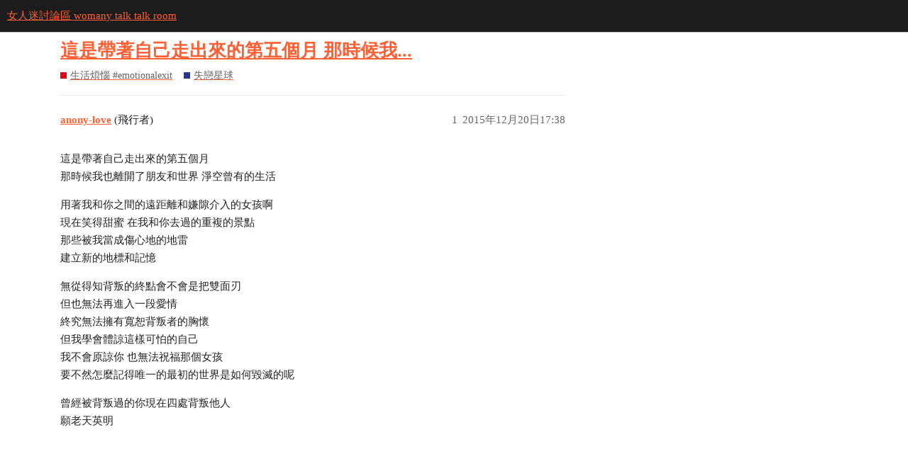

--- FILE ---
content_type: text/html; charset=utf-8
request_url: https://talk.womany.net/t/topic/1895
body_size: 4664
content:
<!DOCTYPE html>
<html lang="zh-TW">
  <head>
    <meta charset="utf-8">
    <title>這是帶著自己走出來的第五個月
那時候我... - 失戀星球 - 女人迷討論區 womany talk talk room</title>
    <meta name="description" content="這是帶著自己走出來的第五個月 
那時候我也離開了朋友和世界 淨空曾有的生活 
用著我和你之間的遠距離和嫌隙介入的女孩啊 
現在笑得甜蜜 在我和你去過的重複的景點 
那些被我當成傷心地的地雷 
建立新的地標和記憶 
無從得知背叛的終點會不會是把雙面刃 
但也無法再進入一段愛情 
終究無法擁有寬恕背叛者的胸懷 
但我學會體諒這樣可怕的自己 
我不會原諒你 也無法祝福那個女孩 
要不然怎麼記得唯一的最初的世界是如何毀滅的呢 
曾經被背叛過的你&amp;hellip;">
    <meta name="generator" content="Discourse 3.1.0.beta4 - https://github.com/discourse/discourse version 07061410d8fe627c3efec4796b16934eb277412d">
<link rel="icon" type="image/png" href="https://codeforgender-forums-images.s3.dualstack.ap-northeast-1.amazonaws.com/optimized/3X/4/e/4e076a41ab07f94cef2b6e9c827336ce87bbba2c_2_32x32.png">
<link rel="apple-touch-icon" type="image/png" href="https://codeforgender-forums-images.s3.dualstack.ap-northeast-1.amazonaws.com/optimized/3X/f/a/fae32d65c8358a83422900c23a1c6e51d399cf9d_2_180x180.png">
<meta name="theme-color" media="(prefers-color-scheme: light)" content="#1C1C1C">
<meta name="theme-color" media="(prefers-color-scheme: dark)" content="#1c1c1c">

<meta name="viewport" content="width=device-width, initial-scale=1.0, minimum-scale=1.0, user-scalable=yes, viewport-fit=cover">
<link rel="canonical" href="https://talk.womany.net/t/topic/1895" />

<link rel="search" type="application/opensearchdescription+xml" href="https://talk.womany.net/opensearch.xml" title="女人迷討論區 womany talk talk room Search">

    <link href="/stylesheets/color_definitions_scheme_2_4_7d4edfcf3197b92cf6cbb62f83cd65f206afb323.css?__ws=talk.womany.net" media="all" rel="stylesheet" class="light-scheme"/><link href="/stylesheets/color_definitions_scheme_1_4_6510256d9d3a9fd548d79049e92e915d402c19f7.css?__ws=talk.womany.net" media="(prefers-color-scheme: dark)" rel="stylesheet" class="dark-scheme"/>

  <link href="/stylesheets/desktop_4f3eb3857e46fd0a5c9b080c2fd6250c7d2d876a.css?__ws=talk.womany.net" media="all" rel="stylesheet" data-target="desktop"  />



  <link href="/stylesheets/discourse-details_4f3eb3857e46fd0a5c9b080c2fd6250c7d2d876a.css?__ws=talk.womany.net" media="all" rel="stylesheet" data-target="discourse-details"  />
  <link href="/stylesheets/discourse-lazy-videos_4f3eb3857e46fd0a5c9b080c2fd6250c7d2d876a.css?__ws=talk.womany.net" media="all" rel="stylesheet" data-target="discourse-lazy-videos"  />
  <link href="/stylesheets/discourse-local-dates_4f3eb3857e46fd0a5c9b080c2fd6250c7d2d876a.css?__ws=talk.womany.net" media="all" rel="stylesheet" data-target="discourse-local-dates"  />
  <link href="/stylesheets/discourse-narrative-bot_4f3eb3857e46fd0a5c9b080c2fd6250c7d2d876a.css?__ws=talk.womany.net" media="all" rel="stylesheet" data-target="discourse-narrative-bot"  />
  <link href="/stylesheets/discourse-presence_4f3eb3857e46fd0a5c9b080c2fd6250c7d2d876a.css?__ws=talk.womany.net" media="all" rel="stylesheet" data-target="discourse-presence"  />
  <link href="/stylesheets/docker_manager_4f3eb3857e46fd0a5c9b080c2fd6250c7d2d876a.css?__ws=talk.womany.net" media="all" rel="stylesheet" data-target="docker_manager"  />
  <link href="/stylesheets/poll_4f3eb3857e46fd0a5c9b080c2fd6250c7d2d876a.css?__ws=talk.womany.net" media="all" rel="stylesheet" data-target="poll"  />
  <link href="/stylesheets/poll_desktop_4f3eb3857e46fd0a5c9b080c2fd6250c7d2d876a.css?__ws=talk.womany.net" media="all" rel="stylesheet" data-target="poll_desktop"  />

  <link href="/stylesheets/desktop_theme_4_69eeb6733c216ae7d83ea975640b4ea71356106c.css?__ws=talk.womany.net" media="all" rel="stylesheet" data-target="desktop_theme" data-theme-id="4" data-theme-name="womany talk"/>

    <!--<script>
  Discourse.ExternalNavItem = Discourse.NavItem.extend({
    href : function() {
      return this.get('href');
    }.property('href')
  });

  I18n.translations.en.js.filters.backtowomany = { title: "回女人迷", help: "回到女人迷首頁" };

  Discourse.NavItem.reopenClass({
    buildList : function(category, args) {
      var list = this._super(category, args);
      list.push(Discourse.ExternalNavItem.create({href: 'https://womany.net', name: 'backtowomany'}));
      return list;
    }
  });
</script>-->



<meta name="google-site-verification" content="UbvG-DycnOM6TVDk1OCUxtZVLKsAh8-oTcc2EiD2gts">
<meta name="naver-site-verification" content="1efa6b71a2f4e40b305d8e7438458a8db466a66e">
<meta name="yandex-verification" content="30688394aa186c9c">

<link rel="preload" href="/theme-javascripts/b8b2f50ecfaab8cf0b75a06d56c759cba8742aeb.js?__ws=talk.womany.net" as="script">
<script defer="" src="/theme-javascripts/b8b2f50ecfaab8cf0b75a06d56c759cba8742aeb.js?__ws=talk.womany.net" data-theme-id="4"></script>

    <meta id="data-ga-universal-analytics" data-tracking-code="G-RMQE8FQW44" data-json="{&quot;cookieDomain&quot;:&quot;auto&quot;,&quot;allowLinker&quot;:true}" data-auto-link-domains="womany.net|lianhonghong.com">

  <script async src="https://www.googletagmanager.com/gtag/js?id=G-RMQE8FQW44"></script>
  <link rel="preload" href="/assets/google-universal-analytics-v4-eb4c468befcfe2e43c93dba60c7ce14397644a684bfc15179c08bdbd2f8d5a9b.js" as="script">
<script defer src="/assets/google-universal-analytics-v4-eb4c468befcfe2e43c93dba60c7ce14397644a684bfc15179c08bdbd2f8d5a9b.js"></script>


        <link rel="alternate nofollow" type="application/rss+xml" title="&#39;這是帶著自己走出來的第五個月
那時候我...&#39; 的 RSS feed" href="https://talk.womany.net/t/topic/1895.rss" />
    <meta property="og:site_name" content="女人迷討論區 womany talk talk room" />
<meta property="og:type" content="website" />
<meta name="twitter:card" content="summary_large_image" />
<meta name="twitter:image" content="https://codeforgender-forums-images.s3.dualstack.ap-northeast-1.amazonaws.com/original/2X/e/e03026445588c4b03bb27d83830f1634216bd4ca.png" />
<meta property="og:image" content="https://codeforgender-forums-images.s3.dualstack.ap-northeast-1.amazonaws.com/original/2X/e/e03026445588c4b03bb27d83830f1634216bd4ca.png" />
<meta property="og:url" content="https://talk.womany.net/t/topic/1895" />
<meta name="twitter:url" content="https://talk.womany.net/t/topic/1895" />
<meta property="og:title" content="這是帶著自己走出來的第五個月
那時候我..." />
<meta name="twitter:title" content="這是帶著自己走出來的第五個月
那時候我..." />
<meta property="og:description" content="這是帶著自己走出來的第五個月  那時候我也離開了朋友和世界 淨空曾有的生活  用著我和你之間的遠距離和嫌隙介入的女孩啊  現在笑得甜蜜 在我和你去過的重複的景點  那些被我當成傷心地的地雷  建立新的地標和記憶  無從得知背叛的終點會不會是把雙面刃  但也無法再進入一段愛情  終究無法擁有寬恕背叛者的胸懷  但我學會體諒這樣可怕的自己  我不會原諒你 也無法祝福那個女孩  要不然怎麼記得唯一的最初的世界是如何毀滅的呢  曾經被背叛過的你現在四處背叛他人  願老天英明" />
<meta name="twitter:description" content="這是帶著自己走出來的第五個月  那時候我也離開了朋友和世界 淨空曾有的生活  用著我和你之間的遠距離和嫌隙介入的女孩啊  現在笑得甜蜜 在我和你去過的重複的景點  那些被我當成傷心地的地雷  建立新的地標和記憶  無從得知背叛的終點會不會是把雙面刃  但也無法再進入一段愛情  終究無法擁有寬恕背叛者的胸懷  但我學會體諒這樣可怕的自己  我不會原諒你 也無法祝福那個女孩  要不然怎麼記得唯一的最初的世界是如何毀滅的呢  曾經被背叛過的你現在四處背叛他人  願老天英明" />
<meta property="og:article:section" content="生活煩惱 #emotionalexit" />
<meta property="og:article:section:color" content="E60012" />
<meta property="og:article:section" content="失戀星球" />
<meta property="og:article:section:color" content="283890" />
<meta property="article:published_time" content="2015-12-20T17:38:59+00:00" />
<meta property="og:ignore_canonical" content="true" />


    
  </head>
  <body class="crawler ">
    
    <header>
  <a href="/">
    女人迷討論區 womany talk talk room
  </a>
</header>

    <div id="main-outlet" class="wrap" role="main">
        <div id="topic-title">
    <h1>
      <a href="/t/topic/1895">這是帶著自己走出來的第五個月
那時候我...</a>
    </h1>

      <div class="topic-category" itemscope itemtype="http://schema.org/BreadcrumbList">
          <span itemprop="itemListElement" itemscope itemtype="http://schema.org/ListItem">
            <a href="https://talk.womany.net/c/emotionalexit/16" class="badge-wrapper bullet" itemprop="item">
              <span class='badge-category-bg' style='background-color: #E60012'></span>
              <span class='badge-category clear-badge'>
                <span class='category-name' itemprop='name'>生活煩惱 #emotionalexit</span>
              </span>
            </a>
            <meta itemprop="position" content="1" />
          </span>
          <span itemprop="itemListElement" itemscope itemtype="http://schema.org/ListItem">
            <a href="https://talk.womany.net/c/emotionalexit/singleplanet/21" class="badge-wrapper bullet" itemprop="item">
              <span class='badge-category-bg' style='background-color: #283890'></span>
              <span class='badge-category clear-badge'>
                <span class='category-name' itemprop='name'>失戀星球</span>
              </span>
            </a>
            <meta itemprop="position" content="2" />
          </span>
      </div>

  </div>

  

    <div itemscope itemtype='http://schema.org/DiscussionForumPosting'>
      <meta itemprop='headline' content='這是帶著自己走出來的第五個月
那時候我...'>
        <meta itemprop='articleSection' content='失戀星球'>
      <meta itemprop='keywords' content=''>
      <div itemprop='publisher' itemscope itemtype="http://schema.org/Organization">
        <meta itemprop='name' content='女人迷 womany.net'>
          <div itemprop='logo' itemscope itemtype="http://schema.org/ImageObject">
            <meta itemprop='url' content='https://codeforgender-forums-images.s3.dualstack.ap-northeast-1.amazonaws.com/original/3X/1/b/1bd7a8e0682821a77c82df4ad5617bcf1a5ccd9c.png'>
          </div>
      </div>

          <div id='post_1'  class='topic-body crawler-post'>
            <div class='crawler-post-meta'>
              <span class="creator" itemprop="author" itemscope itemtype="http://schema.org/Person">
                <a itemprop="url" href='https://talk.womany.net/u/anony-love'><span itemprop='name'>anony-love</span></a>
                (飛行者)
              </span>

              <link itemprop="mainEntityOfPage" href="https://talk.womany.net/t/topic/1895">


              <span class="crawler-post-infos">
                  <time itemprop='datePublished' datetime='2015-12-20T17:38:59Z' class='post-time'>
                    2015年12月20日17:38
                  </time>
                  <meta itemprop='dateModified' content='2015-12-20T17:38:59Z'>
              <span itemprop='position'>1</span>
              </span>
            </div>
            <div class='post' itemprop='articleBody'>
              <p>這是帶著自己走出來的第五個月<br>
那時候我也離開了朋友和世界 淨空曾有的生活</p>
<p>用著我和你之間的遠距離和嫌隙介入的女孩啊<br>
現在笑得甜蜜 在我和你去過的重複的景點<br>
那些被我當成傷心地的地雷<br>
建立新的地標和記憶</p>
<p>無從得知背叛的終點會不會是把雙面刃<br>
但也無法再進入一段愛情<br>
終究無法擁有寬恕背叛者的胸懷<br>
但我學會體諒這樣可怕的自己<br>
我不會原諒你 也無法祝福那個女孩<br>
要不然怎麼記得唯一的最初的世界是如何毀滅的呢</p>
<p>曾經被背叛過的你現在四處背叛他人<br>
願老天英明</p>
            </div>

            <div itemprop="interactionStatistic" itemscope itemtype="http://schema.org/InteractionCounter">
              <meta itemprop="interactionType" content="http://schema.org/LikeAction"/>
              <meta itemprop="userInteractionCount" content="0" />
              <span class='post-likes'></span>
            </div>

            <div itemprop="interactionStatistic" itemscope itemtype="http://schema.org/InteractionCounter">
                <meta itemprop="interactionType" content="http://schema.org/CommentAction"/>
                <meta itemprop="userInteractionCount" content="0" />
              </div>

          </div>
    </div>






    </div>
    <footer class="container wrap">
  <nav class='crawler-nav'>
    <ul>
      <li itemscope itemtype='http://schema.org/SiteNavigationElement'>
        <span itemprop='name'>
          <a href='/' itemprop="url">主頁 </a>
        </span>
      </li>
      <li itemscope itemtype='http://schema.org/SiteNavigationElement'>
        <span itemprop='name'>
          <a href='/categories' itemprop="url">分類 </a>
        </span>
      </li>
      <li itemscope itemtype='http://schema.org/SiteNavigationElement'>
        <span itemprop='name'>
          <a href='/guidelines' itemprop="url">FAQ / 使用守則 </a>
        </span>
      </li>
      <li itemscope itemtype='http://schema.org/SiteNavigationElement'>
        <span itemprop='name'>
          <a href='/tos' itemprop="url">服務條款 </a>
        </span>
      </li>
      <li itemscope itemtype='http://schema.org/SiteNavigationElement'>
        <span itemprop='name'>
          <a href='/privacy' itemprop="url">隱私政策 </a>
        </span>
      </li>
    </ul>
  </nav>
  <p class='powered-by-link'>Powered by <a href="https://www.discourse.org">Discourse</a>, 建議開啟 JavaScript 瀏覽</p>
</footer>

    <!-- direct copy from repo_Womany/app/views/shared/_general_footer.html.erb -->

<footer class="general-footer" id="w-footer">
  <div>

    <p class="slogan">
      嘿，親愛的，女人迷最愛你 <i class="fa fa-heart" aria-hidden="true"></i><br>
      We support and empower you!
    </p>

    <ul class="about">
      <li><a href="https://womany.net/?ref=talk-footer">回女人迷網站</a></li>
      <li><a href="https://womany.net/about?ref=talk-footer">關於我們</a></li>
      <li><a href="https://womany.net/careers?ref=talk-footer">加入我們</a></li>
      <li><a href="https://solution.womany.net/" target="_blank">廣告合作</a></li>
      <!--<li><a href="https://womany.net/read/article/12528?ref=talk-footer">成為作者</a></li>-->
      <li><a href="https://womany.net/apps/wpaper?ref=talk-footer" aria-label="下載女人迷日報 A·P·P" title="下載女人迷日報">APP下載</a></li>
    </ul>

    <ul class="social" itemscope="" itemtype="http://schema.org/Organization">
      <link itemprop="url" href="https://womany.net">

      <li>
        <a itemprop="sameAs" href="https://www.facebook.com/womany.net" target="_blank" title="女人迷粉絲團">
          <i class="fa fa-facebook" aria-hidden="true"></i><span>Facebook</span>
        </a>
      </li>

      <li>
        <a itemprop="sameAs" href="https://www.instagram.com/womany/" target="_blank" title="Instagram">
          <i class="fa fa-instagram" aria-hidden="true"></i><span>Instagram</span>
        </a>
      </li>

      <li>
        <a itemprop="sameAs" href="http://line.me/ti/p/%40womany" target="_blank" title="Line">
          <i class="fa w-icon icon-line-white" aria-hidden="true"></i><span>Line</span>
        </a>
      </li>

      <li>
        <a itemprop="sameAs" href="https://twitter.com/womanyeditor" target="_blank" title="Twitter">
          <i class="fa fa-twitter" aria-hidden="true"></i><span>Twitter</span>
        </a>
      </li>

      <li>
        <a itemprop="sameAs" href="https://t.me/womany_net" target="_blank" title="Telegram 頻道">
          <i class="fa fa-telegram" aria-hidden="true"></i><span>Telegram</span>
        </a>
      </li>

      <li>
        <a itemprop="sameAs" href="https://news.google.com/publications/CAAqBwgKMLztgQsw4Y_-Ag" target="_blank" title="Google News">
          <i class="fa fa-google" aria-hidden="true"></i><span>Google 新聞</span>
        </a>
      </li>

      <li>
        <a itemprop="sameAs" href="https://medium.com/womany-selection" target="_blank" title="Medium">
          <i class="fa fa-medium" aria-hidden="true"></i><span>Medium</span>
        </a>
      </li>

      <li class="rss">
        <a itemprop="sameAs" href="https://feeds.feedburner.com/womany" target="_blank" title="訂閱 RSS">
          <i class="fa fa-rss" aria-hidden="true"></i><span>RSS</span>
        </a>
      </li>
    </ul>

    <div class="copyright">
      <ul>
        <li><a href="https://womany.net/terms?ref=g-footer">貼心隱私權與服務條款</a></li>
        <li>法律顧問：灜睿兩岸暨創新顧問有限公司</li>
        <li><a href="mailto:sweetservice@womany.net">客服信箱：sweetservice@womany.net</a></li>
      </ul>
      <span class="year">© 2019 womany.net</span>
    </div>

  </div>
</footer>

    <iframe src="https://womany.net/previews/IacjX4SlSwZd-ZyklddyGQ" width="0" height="0" allowtransparency="true" frameborder="0"></iframe>

  <script defer src="https://static.cloudflareinsights.com/beacon.min.js/vcd15cbe7772f49c399c6a5babf22c1241717689176015" integrity="sha512-ZpsOmlRQV6y907TI0dKBHq9Md29nnaEIPlkf84rnaERnq6zvWvPUqr2ft8M1aS28oN72PdrCzSjY4U6VaAw1EQ==" nonce="9c45ea99cf9d0d3ec55751b7bd729621" data-cf-beacon='{"rayId":"9c35a16a3a1dc235","version":"2025.9.1","serverTiming":{"name":{"cfExtPri":true,"cfEdge":true,"cfOrigin":true,"cfL4":true,"cfSpeedBrain":true,"cfCacheStatus":true}},"token":"d245a0a84eaa43deb79b6e269041977e","b":1}' crossorigin="anonymous"></script>
</body>
  
</html>


--- FILE ---
content_type: text/css
request_url: https://talk.womany.net/stylesheets/color_definitions_scheme_2_4_7d4edfcf3197b92cf6cbb62f83cd65f206afb323.css?__ws=talk.womany.net
body_size: 668
content:
:root{--scheme-type: light;--primary: #222222;--secondary: #ffffff;--tertiary: #FF6136;--quaternary: #FF6136;--header_background: #1C1C1C;--header_primary: #FFFFFF;--highlight: #ffff4d;--danger: #e45735;--success: #009900;--love: #fa6c8d;--d-selected: #e9e9e9;--d-hover: #f2f2f2;--always-black-rgb: 0, 0, 0;--primary-rgb: 34, 34, 34;--primary-low-rgb: 233, 233, 233;--primary-very-low-rgb: 248, 248, 248;--secondary-rgb: 255, 255, 255;--header_background-rgb: 28, 28, 28;--tertiary-rgb: 255, 97, 54;--highlight-rgb: 255, 255, 77;--success-rgb: 0, 153, 0;--primary-very-low: #f8f8f8;--primary-low: #e9e9e9;--primary-low-mid: #bdbdbd;--primary-medium: #919191;--primary-high: #646464;--primary-very-high: #434343;--primary-50: #f8f8f8;--primary-100: #f2f2f2;--primary-200: #e9e9e9;--primary-300: lightgray;--primary-400: #bdbdbd;--primary-500: #a7a7a7;--primary-600: #919191;--primary-700: #767676;--primary-800: #646464;--primary-900: #434343;--header_primary-low: rgb(85, 85, 85);--header_primary-low-mid: rgb(153, 153, 153);--header_primary-medium: rgb(190, 190, 190);--header_primary-high: rgb(214, 214, 214);--header_primary-very-high: rgb(242, 242, 242);--secondary-low: #4d4d4d;--secondary-medium: gray;--secondary-high: #a6a6a6;--secondary-very-high: #ededed;--tertiary-very-low: #ffefeb;--tertiary-low: #ffe7e1;--tertiary-medium: #ffb09b;--tertiary-high: #ff815e;--tertiary-hover: #e83200;--tertiary-50: #ffefeb;--tertiary-100: #ffece7;--tertiary-200: #ffeae5;--tertiary-300: #ffe7e1;--tertiary-400: #ffd6cb;--tertiary-500: #ffc5b5;--tertiary-600: #ffb09b;--tertiary-700: #ffa086;--tertiary-800: #ff9072;--tertiary-900: #ff815e;--quaternary-low: #ffd0c3;--highlight-bg: #ffffca;--highlight-low: #ffffca;--highlight-medium: #ffffa6;--highlight-high: #a6a600;--danger-low: #fbe6e1;--danger-low-mid: rgba(242, 171, 154, 0.7);--danger-medium: #ec8972;--danger-hover: #c63c1b;--success-low: #b8ffb8;--success-medium: #4dff4d;--success-hover: #007a00;--love-low: #fee9ee;--wiki: green;--blend-primary-secondary-5: rgb(249, 249, 249);--primary-med-or-secondary-med: #919191;--primary-med-or-secondary-high: #919191;--primary-high-or-secondary-low: #646464;--primary-low-mid-or-secondary-high: #bdbdbd;--primary-low-mid-or-secondary-low: #bdbdbd;--primary-or-primary-low-mid: #222222;--highlight-low-or-medium: #ffffca;--tertiary-or-tertiary-low: #FF6136;--tertiary-low-or-tertiary-high: #ffe7e1;--tertiary-med-or-tertiary: #ffb09b;--secondary-or-primary: #ffffff;--tertiary-or-white: #FF6136;--facebook-or-white: #1877f2;--twitter-or-white: #1da1f2;--hljs-comment: #998;--hljs-number: #099;--hljs-string: #d14;--hljs-literal: #458;--hljs-tag: #000080;--hljs-attribute: #008080;--hljs-symbol: #990073;--hljs-bg: #f8f8f8;--hljs-builtin-name: #ff815e;--google: #ffffff;--google-hover: #f2f2f2;--instagram: #e1306c;--instagram-hover: #ac194b;--facebook: #1877f2;--facebook-hover: #0a54b3;--cas: #70ba61;--twitter: #1da1f2;--twitter-hover: #0c85d0;--github: #100e0f;--github-hover: #463e42;--discord: #7289da;--discord-hover: #4a67cf;--gold: rgb(231, 195, 0);--silver: #c0c0c0;--bronze: #cd7f32}:root{--chat-skeleton-animation-rgb: 248, 248, 248}:root{--font-family: Arial, sans-serif}:root{--heading-font-family: Arial, sans-serif}

/*# sourceMappingURL=color_definitions_scheme_2_4_7d4edfcf3197b92cf6cbb62f83cd65f206afb323.css.map?__ws=talk.womany.net */


--- FILE ---
content_type: text/css
request_url: https://talk.womany.net/stylesheets/discourse-local-dates_4f3eb3857e46fd0a5c9b080c2fd6250c7d2d876a.css?__ws=talk.womany.net
body_size: 718
content:
.discourse-local-date>*{pointer-events:none}.discourse-local-date.cooked-date{color:var(--primary);cursor:pointer;border-bottom:1px dashed var(--primary-medium);white-space:nowrap}.discourse-local-date.cooked-date .d-icon{color:var(--primary)}.discourse-local-date.cooked-date.past{border-bottom-color:var(--primary-low-mid)}.discourse-local-date.cooked-date.past[data-countdown]{color:var(--primary-medium)}div[data-tippy-root] .locale-dates-previews{max-width:360px}div[data-tippy-root] .locale-dates-previews .preview{display:flex;flex-direction:column;padding:5px}div[data-tippy-root] .locale-dates-previews .preview .timezone{font-weight:700}div[data-tippy-root] .locale-dates-previews .preview.current{background:var(--tertiary-low)}div[data-tippy-root] .download-calendar{text-align:right;cursor:pointer;margin-top:.5em}.discourse-local-dates-create-modal-footer{display:flex;align-items:center;justify-content:flex-start}.discourse-local-dates-create-modal-footer:before,.discourse-local-dates-create-modal-footer:after{content:none}.discourse-local-dates-create-modal-footer .advanced-mode-btn{margin-left:auto}.discourse-local-dates-create-modal{box-sizing:border-box;min-height:320px;display:flex;flex-direction:row;padding:.5em}.discourse-local-dates-create-modal .picker-panel{padding:5px;border:1px solid var(--primary-low)}.discourse-local-dates-create-modal .date-picker{display:flex;flex-direction:column;width:auto;box-sizing:border-box}.discourse-local-dates-create-modal .date-picker .pika-single{position:relative !important;flex:1;display:flex;border:0}.discourse-local-dates-create-modal .form{flex:1 0 0px}.discourse-local-dates-create-modal .form label{font-weight:700}.discourse-local-dates-create-modal .form .date-time-configuration{display:flex}.discourse-local-dates-create-modal .form .date-time-configuration .fake-input{display:none}.discourse-local-dates-create-modal .form .date-time-configuration .timezone-input{width:100%}.discourse-local-dates-create-modal .form .date-time-configuration .timezone-input.is-expanded .select-kit-header{border:1px solid var(--primary-medium)}.discourse-local-dates-create-modal .form .date-time-configuration .timezone-input .select-kit-header{padding:.5em .5em;border:1px solid var(--primary-low)}.discourse-local-dates-create-modal .form .date-time-configuration .timezone-input .select-kit-header .d-icon{margin-right:1em}.discourse-local-dates-create-modal .form .date-time-configuration .timezone-input .select-kit-header .caret-icon{margin-right:0}.discourse-local-dates-create-modal .form .date-time-configuration .date-time-control{position:relative;display:flex;border:1px solid var(--primary-low)}.discourse-local-dates-create-modal .form .date-time-configuration .date-time-control.is-filled .date-time,.discourse-local-dates-create-modal .form .date-time-configuration .date-time-control.is-selected .date-time{color:var(--primary);background:var(--secondary)}.discourse-local-dates-create-modal .form .date-time-configuration .date-time-control.is-filled .d-icon,.discourse-local-dates-create-modal .form .date-time-configuration .date-time-control.is-selected .d-icon{color:var(--primary-high)}.discourse-local-dates-create-modal .form .date-time-configuration .date-time-control.from{border-radius:5px 5px 0 0}.discourse-local-dates-create-modal .form .date-time-configuration .date-time-control.from .date-time{border-radius:5px 5px 0 0}.discourse-local-dates-create-modal .form .date-time-configuration .date-time-control.from.is-selected{border-color:var(--tertiary)}.discourse-local-dates-create-modal .form .date-time-configuration .date-time-control.to{border-radius:0 0 5px 5px;margin-bottom:1em}.discourse-local-dates-create-modal .form .date-time-configuration .date-time-control.to .date-time{border-radius:0 0 5px 5px;padding-right:3em}.discourse-local-dates-create-modal .form .date-time-configuration .date-time-control.to.is-selected{border-color:var(--tertiary)}.discourse-local-dates-create-modal .form .date-time-configuration .date-time-control .date-time{color:var(--primary-medium);background:var(--primary-very-low);padding:1em .5em 1em 2em;border:0;outline:none;flex:1;overflow:hidden;white-space:nowrap;text-overflow:ellipsis;width:100%;justify-content:flex-start}.discourse-local-dates-create-modal .form .date-time-configuration .date-time-control .date-time:focus{background-color:var(--tertiary-50)}.discourse-local-dates-create-modal .form .date-time-configuration .date-time-control .d-icon{position:absolute;margin-top:auto;margin-bottom:auto;left:.5em;top:0;bottom:0;color:var(--primary-medium)}.discourse-local-dates-create-modal .form .date-time-configuration .date-time-control .delete-to-date{position:absolute;margin-top:auto;margin-bottom:auto;right:0;width:30px;top:0;bottom:0;color:var(--primary-high);border-radius:0 0 5px 0}.discourse-local-dates-create-modal .form .date-time-configuration .inputs-panel{flex:1}.discourse-local-dates-create-modal .form .date-time-configuration .picker-panel{z-index:1;background:var(--secondary);width:200px;box-sizing:border-box;margin-left:1em}.discourse-local-dates-create-modal .form .date-time-configuration .time-pickers{display:flex;justify-content:center;flex:1;margin-top:1em;align-items:center;padding:.25em;border-top:1px solid var(--primary-low-mid);box-sizing:border-box}.discourse-local-dates-create-modal .form .date-time-configuration .time-pickers .d-icon{color:var(--primary-medium);margin-right:.5em}.discourse-local-dates-create-modal .form .date-time-configuration .time-pickers .time-picker{box-shadow:none;margin:0;box-sizing:border-box;width:100%}.discourse-local-dates-create-modal .form .preview{text-align:center;margin-top:0;margin-bottom:.5em;display:flex;align-items:center;padding:.5em;flex-wrap:wrap}.discourse-local-dates-create-modal .form .preview b{margin-right:.5em;margin-left:.5em}.discourse-local-dates-create-modal .form .preview b+p{margin:0;display:inline-block}.discourse-local-dates-create-modal .form .recurrence .recurrence-input{width:350px}.discourse-local-dates-create-modal .validation-error{margin-bottom:.5em}.discourse-local-dates-create-modal .format .format-input{width:280px}.discourse-local-dates-create-modal .formats{list-style:none;padding:0;margin:0}.discourse-local-dates-create-modal .formats .format .previewed-format{color:var(--primary-medium)}.discourse-local-dates-create-modal .control-group.recurrence,.discourse-local-dates-create-modal .control-group.format,.discourse-local-dates-create-modal .control-group.timezones{margin-top:1em}.discourse-local-dates-create-modal .timezones-input{width:350px}html:not(.mobile-view) .fixed-modal .discourse-local-dates-create-modal.modal-body{width:40em;max-width:100vw;max-height:400px !important}html.mobile-view .fixed-modal .discourse-local-dates-create-modal.modal-body{max-height:400px !important}html.mobile-view .fixed-modal .discourse-local-dates-create-modal.modal-body .date-time-configuration{flex-direction:column}html.mobile-view .fixed-modal .discourse-local-dates-create-modal.modal-body .picker-panel{width:100%;margin:0 0 1em 0}html.mobile-view .fixed-modal .discourse-local-dates-create-modal.modal-body .picker-panel .pika-single{justify-content:center}html.mobile-view .fixed-modal .discourse-local-dates-create-modal.modal-body .time-picker{padding-top:6px}

/*# sourceMappingURL=discourse-local-dates_4f3eb3857e46fd0a5c9b080c2fd6250c7d2d876a.css.map?__ws=talk.womany.net */


--- FILE ---
content_type: text/css
request_url: https://talk.womany.net/stylesheets/discourse-narrative-bot_4f3eb3857e46fd0a5c9b080c2fd6250c7d2d876a.css?__ws=talk.womany.net
body_size: -550
content:
article[data-user-id="-2"] div.cooked iframe{border:0}

/*# sourceMappingURL=discourse-narrative-bot_4f3eb3857e46fd0a5c9b080c2fd6250c7d2d876a.css.map?__ws=talk.womany.net */


--- FILE ---
content_type: text/css
request_url: https://talk.womany.net/stylesheets/desktop_theme_4_69eeb6733c216ae7d83ea975640b4ea71356106c.css?__ws=talk.womany.net
body_size: 321
content:
.w-intro{background:url(https://castle.womany.net/images/content/pictures/107967/womany_talk_bg_1583133120-31076-0018-4316.jpg);background-size:cover;background-color:#f18d00;color:#fff;padding:1em;text-align:center;margin-bottom:10px}.w-intro h1{display:block;background-image:url(https://castle.womany.net/images/content/pictures/107964/womany_title_desk_1583133019-31076-0015-2092.png);max-width:500px;background-size:100%;background-repeat:no-repeat;overflow:hidden;padding:10px 0 150px 0;margin:0 auto;text-indent:-9999px}.w-intro p{max-width:600px;margin:0 auto}@media(max-width: 640px){.w-intro h1{display:block;background-image:url(https://castle.womany.net/images/content/pictures/107965/womany_title_mob_1583133026-31076-0016-6122.png);max-width:500px;background-size:100%;overflow:hidden;padding:0 0 35% 0}}html{font-size:15px;line-height:1.7}.d-header{line-height:1.4}.list-controls .combo-box .combo-box-header{border-radius:5px}.nav-pills>li>a{border-radius:5px}.btn{border-radius:5px;font-size:1.1em}.badge-wrapper{font-size:.95em;font-weight:inherit}#w-footer{margin-top:4em}footer.general-footer{color:#fff;font-size:12.5px;font-weight:300;text-align:center;line-height:2.2em;padding:2em 1em;background-color:#885221;background-image:url(https://castle.womany.net/images/content/pictures/85079/womany_fingerw_q30_1551775693-12929-0015-0820.jpg);background-position:center;background-size:cover}footer.general-footer ul{margin:0;padding:0}footer.general-footer p{line-height:2.2em;margin:0 0 10px}footer.general-footer a{color:#fff;text-decoration:none}footer.general-footer a:hover{text-decoration:underline}footer.general-footer>div{max-width:360px;margin:0 auto;position:relative}@media(min-width: 500px){footer.general-footer>div{max-width:none}}footer.general-footer .slogan{font-size:1.25em}footer.general-footer .slogan i{color:#f08c00}footer.general-footer ul{line-height:1.8em}footer.general-footer ul li{display:inline-block;margin:0 .22em}footer.general-footer ul.about{font-size:1.45em;font-weight:400}footer.general-footer ul.social{font-size:1.85em;line-height:2em}footer.general-footer ul.social span{display:none}footer.general-footer ul.social .rss{display:none}footer.general-footer ul.social .fa.icon-line-white:before{height:22px;width:23px;background-size:contain;background-repeat:no-repeat}footer.general-footer .copyright{border-top:1px solid #fff;margin-top:.5em;padding-top:1em;line-height:1.5em}footer.general-footer .copyright ul li{display:inline-block}footer.general-footer .copyright .year{font-weight:400;margin-top:1em;display:block;line-height:1em}@media(min-width: 500px){footer.general-footer>div{max-width:none}footer.general-footer ul.social .rss{display:inline-block}}@media(min-width: 768px){footer.general-footer{padding:2em 0}footer.general-footer>div{max-width:768px}footer.general-footer ul.about{text-align:left}footer.general-footer ul.social{right:0;position:absolute;margin-top:-1.6em}footer.general-footer .copyright{text-align:left}footer.general-footer .copyright ul{display:inline}footer.general-footer .copyright .year{float:right;margin:0 .4em 0 0;line-height:1.8em}}

/*# sourceMappingURL=desktop_theme_4_69eeb6733c216ae7d83ea975640b4ea71356106c.css.map?__ws=talk.womany.net */


--- FILE ---
content_type: text/javascript
request_url: https://talk.womany.net/theme-javascripts/b8b2f50ecfaab8cf0b75a06d56c759cba8742aeb.js?__ws=talk.womany.net
body_size: 102
content:
"define"in window&&define("discourse/theme-4/initializers/theme-field-11-common-html-script-1",["exports","discourse/lib/plugin-api"],(function(e,t){"use strict"
Object.defineProperty(e,"__esModule",{value:!0}),e.default=void 0
require("discourse/lib/theme-settings-store").getObjectForTheme(4)
var r={name:"theme-field-11-common-html-script-1",after:"inject-objects",initialize(){(0,t.withPluginApi)("0.4",(e=>{e.decorateWidget("hamburger-menu:footerLinks",(()=>({href:"https://womany.net",rawLabel:"回女人迷"})))}))}}
e.default=r}))
let lastUrl=location.href
function onUrlChange(){var e=Discourse.User.current(),t=(null!=e?e.external_id:"NULL")+"||"+window.location.href+"||"+window.navigator.userAgent+"||"+document.referrer
$.ajax({type:"POST",url:"https://api.womany.net/records/talk_hit",data:{data:t},xhrFields:{withCredentials:!0}})}new MutationObserver((()=>{const e=location.href
e!==lastUrl&&(lastUrl=e,onUrlChange())})).observe(document,{subtree:!0,childList:!0}),$(document).ready((function(){var e=Discourse.User.current(),t=(null!=e?e.external_id:"NULL")+"||"+window.location.href+"||"+window.navigator.userAgent+"||"+document.referrer
$.ajax({type:"POST",url:"https://api.womany.net/records/talk_hit",data:{data:t},xhrFields:{withCredentials:!0}})}))

//# sourceMappingURL=b8b2f50ecfaab8cf0b75a06d56c759cba8742aeb.map?__ws=talk.womany.net
